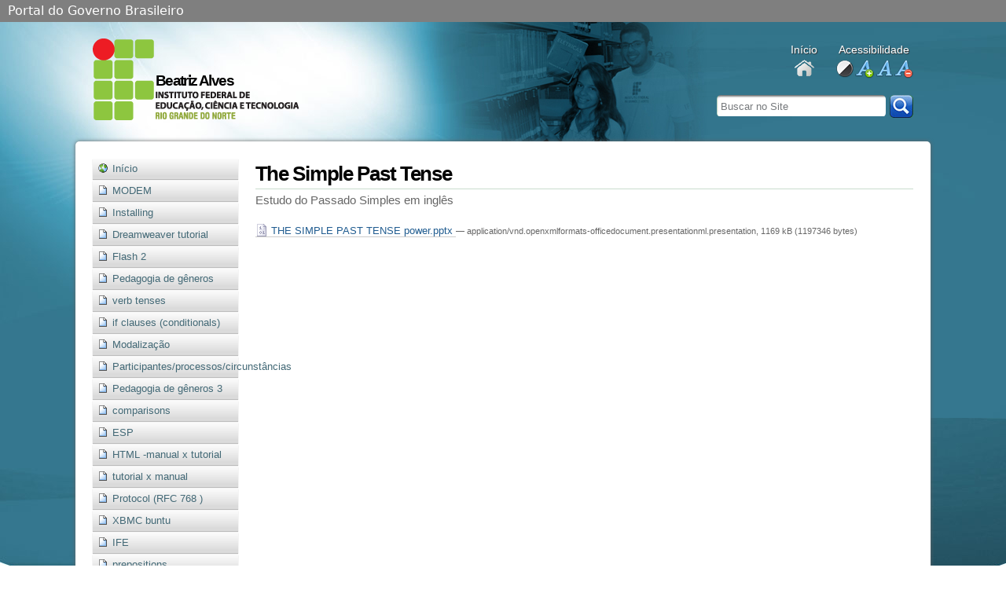

--- FILE ---
content_type: text/html;charset=utf-8
request_url: https://docentes.ifrn.edu.br/beatrizalves/the-simple-past-tense/view
body_size: 5062
content:



<!DOCTYPE html PUBLIC
  "-//W3C//DTD XHTML 1.0 Strict//EN"
  "http://www.w3.org/TR/xhtml1/DTD/xhtml1-strict.dtd">

<html xmlns="http://www.w3.org/1999/xhtml" xml:lang="pt-br" lang="pt-br">

	
    
    
    
    


<head>
	<meta http-equiv="Content-Type" content="text/html; charset=utf-8" />

	<meta name="generator" content="Plone - http://plone.org" />
    <meta property="og:image" content="http://portal.ifrn.edu.br/++resource++ifrn.tema2011.images/logo.png" />
	
	<meta http-equiv="X-UA-Compatible" content="IE=edge" />

	
	  <base href="https://docentes.ifrn.edu.br/beatrizalves/the-simple-past-tense" /><!--[if lt IE 7]></base><![endif]-->
	

	
		<meta content="Estudo do Passado Simples em inglês" name="description" />
<link rel="kss-base-url" href="https://docentes.ifrn.edu.br/beatrizalves/the-simple-past-tense/" />

  
    <link rel="stylesheet" type="text/css" href="https://docentes.ifrn.edu.br/portal_css/Tema%20Docente/base-cachekey0405.css" />
        <!--[if lt IE 8]>    
    
    <link rel="stylesheet" type="text/css" media="screen" href="https://docentes.ifrn.edu.br/portal_css/Tema%20Docente/IEFixes-cachekey4715.css" />
        <![endif]-->
    
    <style type="text/css">@import url(https://docentes.ifrn.edu.br/portal_css/Tema%20Docente/resourcedocente.tema.stylesheetsmember-cachekey5310.css);</style>
    <style type="text/css" media="screen">@import url(https://docentes.ifrn.edu.br/portal_css/Tema%20Docente/resourcedocente.tema.stylesheetsnoadmin-cachekey9948.css);</style>
    <link rel="stylesheet" type="text/css" media="all" href="https://docentes.ifrn.edu.br/portal_css/Tema%20Docente/ploneCustom-cachekey4932.css" />

  
    <link rel="stylesheet" data-rel="kinetic-stylesheet" type="text/kss" href="https://docentes.ifrn.edu.br/portal_kss/Tema%20Docente/at-cachekey7393.kss" />
  
    <script type="text/javascript" src="https://docentes.ifrn.edu.br/portal_javascripts/Tema%20Docente/jquery-cachekey0755.js"></script>
    <script type="text/javascript" src="https://docentes.ifrn.edu.br/portal_javascripts/Tema%20Docente/jquery-integration-cachekey3920.js"></script>
       <!--[if lt IE 8]>
     
    <script type="text/javascript" src="https://docentes.ifrn.edu.br/portal_javascripts/Tema%20Docente/iefixes-cachekey5882.js"></script>
       <![endif]-->
     
    <script type="text/javascript" src="https://docentes.ifrn.edu.br/portal_javascripts/Tema%20Docente/resourcedocente.tema.javascriptsmain-cachekey9093.js"></script>
    <script type="text/javascript" src="https://docentes.ifrn.edu.br/portal_javascripts/Tema%20Docente/resourcedocente.tema.javascriptsnoadmin-cachekey1827.js"></script>


<title>The Simple Past Tense &mdash; Beatriz Alves</title>

		

    <link rel="shortcut icon" type="image/x-icon" href="https://docentes.ifrn.edu.br/favicon.ico" />
    <link rel="apple-touch-icon" href="https://docentes.ifrn.edu.br/touch_icon.png" />



    <link rel="home" href="https://docentes.ifrn.edu.br/edsonmesquita" title="Página inicial" />

    <link rel="contents" href="https://docentes.ifrn.edu.br/edsonmesquita/sitemap" title="Mapa do Site" />






    <link rel="search" href="https://docentes.ifrn.edu.br/edsonmesquita/search_form" title="Buscar neste site" />



		<!-- Disable IE6 image toolbar -->
		<meta http-equiv="imagetoolbar" content="no" />

		
		

		
		

		
		

		
		
	
</head>

<body class="template-file_view portaltype-file site-beatrizalves section-the-simple-past-tense icons-on" dir="ltr">
	<div id="visual-portal-wrapper">

	  <div id="portal-top">
		<div id="barra-brasil">
    <a href="http://brasil.gov.br" style="background:#7F7F7F; height: 20px; padding:4px 0 4px 10px; display: block; font-family:sans,sans-serif; text-decoration:none; color:white; ">Portal do Governo Brasileiro</a>
</div>
<script src="http://barra.brasil.gov.br/barra.js" type="text/javascript"></script>
<div id="portal-header">
    <h1 id="portal-logo">

	<a accesskey="3" href="/docente/beatrizalves" title="Beatriz Alves">Beatriz Alves</a>

	<!--a metal:define-macro="portal_logo" 
		accesskey="3" 
		tal:attributes="href view/navigation_root_url" 
		
		i18n:domain="plone"> Title </a-->
</h1>

<div id="portal-personaltools-wrapper">

<h5 class="hiddenStructure">Ferramentas Pessoais</h5>


<!--dl class="actionMenu deactivated" id="portal-personaltools" tal:condition="python:view.user_actions and view.anonymous">
  <dt id="anon-personalbar">
	<tal:actions repeat="action view/user_actions">
		<a href="" tal:attributes="href action/url;
								   id string:personaltools-${action/id};"
		   tal:content="action/title" i18n:translate="">
			action title
		</a>
	</tal:actions>
  </dt>
</dl-->

</div>
<div id="links_topo">
	<div>
		<p>Início</p>
		<a title="Início" class="info-home" href="https://docentes.ifrn.edu.br">Docentes</a>
	</div>
	
	<div>
		<p>Acessibilidade</p>
		<ul>
			<li class="alto_contraste">
				<a href="#" title="Definir alto contraste">alto contraste</a>
			</li>
			<li class="aumentar_fonte">
				<a href="#" title="Aumentar tamanho da fonte">aumentar fonte</a>
			</li>
			<li class="fonte_normal">
				<a href="#" title="Tamanho da fonte normal">fonte normal</a>
			</li>
			<li class="diminuir_fonte">
				<a href="#" title="Diminuir tamanho da fonte">diminuir fonte</a>
			</li>
		</ul>
	</div>
</div>
<!--
<div id="topo_social">
	<p>Contatos</p>
	<ul>
		<li class="info-email">
			<a tal:attributes="href string:mailto:${here/email}" tal:content="string:${here/email}">
			</a>
		</li>
		<li class="info-twitter">
			<a tal:attributes="href python:here.twitter_url(here.twitter)" tal:content="python:here.twitter_url(here.twitter)" target="_blank">
			</a>
		</li>
		<li class="info-facebook">
			<a tal:attributes="href here/facebook" tal:content="here/facebook" target="_blank">
			</a>
		</li>
	</ul>
</div>
-->
<p class="hiddenStructure">
  <a accesskey="2" href="https://docentes.ifrn.edu.br/beatrizalves/the-simple-past-tense/view#content">Ir para o conteúdo.</a> |

  <a accesskey="6" href="https://docentes.ifrn.edu.br/beatrizalves/the-simple-past-tense/view#portal-globalnav">Ir para a navegação</a>
</p>



<div id="portal-searchbox">
	<form action="search">
		<div>
			<label for="searchGadget" class="hiddenStructure">Busca</label>
			<div class="LSBox">

       <input name="SearchableText" type="text" size="18" title="Buscar no Site" accesskey="4" class="inputLabel" id="searchGadget" />

				<input class="searchButton" type="submit" value="" />
					
				<div class="LSResult" id="LSResult" style="">
					<div class="LSShadow" id="LSShadow"></div>
				</div>
			</div>
		<div>
	</div></div></form>

	<div id="portal-advanced-search" class="hiddenStructure">
		<a href="" accesskey="5">Busca Avançada…</a>
	</div>
</div>
</div>

	  </div>

	  <div id="portal-columns" class="sl">
			
			<div id="portal-column-content">

			  <div id="viewlet-above-content"><div id="portal-breadcrumbs">

    <span id="breadcrumbs-you-are-here">Você está aqui:</span>
    <span id="breadcrumbs-home">
        <a href="https://docentes.ifrn.edu.br/beatrizalves">Página Inicial</a>
        <span class="breadcrumbSeparator">
            &rsaquo;
            
        </span>
    </span>
    <span id="breadcrumbs-1" dir="ltr">
        
            
            
            <span id="breadcrumbs-current">The Simple Past Tense</span>
         
    </span>

</div>
</div>

			  
				<div class="">

					

					<span id="contentTopLeft"></span>
					<span id="contentTopRight"></span>

					

    <dl class="portalMessage info" id="kssPortalMessage" style="display:none">
        <dt>Info</dt>
        <dd></dd>
    </dl>



					
					
					<div id="content">
					  
					  

						
							
							
								
								
            
                <h1 id="parent-fieldname-title" class="documentFirstHeading">
                    The Simple Past Tense
                </h1>
            
            
        
							
							
							
								
								
            
                <div id="parent-fieldname-description" class="documentDescription">
                   Estudo do Passado Simples em inglês
                </div>
            
            
        
							


							
							<div id="content-core">
								
        
            <p>
                
      <span>
      
      
        

          
              <a href="https://docentes.ifrn.edu.br/beatrizalves/the-simple-past-tense/at_download/file">
                <img src="https://docentes.ifrn.edu.br/application.png" alt="" />
                THE SIMPLE PAST TENSE power.pptx
              </a>
              <span class="discreet">
                  &mdash;
                  application/vnd.openxmlformats-officedocument.presentationml.presentation,
                  1169 kB (1197346 bytes)
              </span>
          
          

        
      
    </span>
    
            </p>
            
        
    
							</div>
							



    <div class="visualClear"><!-- --></div>

    <div class="documentActions">
        

        

    </div>

						

					  
					</div>
					

					

					<span id="contentBottomLeft"></span>
					<span id="contentBottomRight"></span>

				</div>
			  

			  <div id="viewlet-below-content">



</div>

			</div>
			

			
				
				<div id="portal-column-one">
				  <div class="visualPadding">
					
					  
<div id="portletwrapper-706c6f6e652e6c656674636f6c756d6e0a636f6e746578740a2f646f63656e74650a6e617669676174696f6e" class="portletWrapper kssattr-portlethash-706c6f6e652e6c656674636f6c756d6e0a636f6e746578740a2f646f63656e74650a6e617669676174696f6e">
<dl class="portlet portletNavigationTree">

    <dt class="portletHeader hiddenStructure">
        <span class="portletTopLeft"></span>
        <a href="https://docentes.ifrn.edu.br/beatrizalves/sitemap" class="tile">Navegação</a>
        <span class="portletTopRight"></span>
    </dt>

    <dd class="portletItem lastItem">
        <ul class="navTree navTreeLevel0">
            
            



<li class="navTreeItem visualNoMarker section-home">

    


        <a href="/docente/beatrizalves" class="state-published contenttype-link" title="">
            
            <span>Início</span>
        </a>

    
    
</li>


<li class="navTreeItem visualNoMarker section-modem">

    


        <a href="https://docentes.ifrn.edu.br/beatrizalves/modem/view" class="state-published contenttype-file" title="">
            <img width="16" height="16" src="https://docentes.ifrn.edu.br/application.png" alt="File" />
            <span>MODEM</span>
        </a>

    
    
</li>


<li class="navTreeItem visualNoMarker section-installing">

    


        <a href="https://docentes.ifrn.edu.br/beatrizalves/installing/view" class="state-published contenttype-file" title="">
            <img width="16" height="16" src="https://docentes.ifrn.edu.br/application.png" alt="File" />
            <span>Installing</span>
        </a>

    
    
</li>


<li class="navTreeItem visualNoMarker section-dreamweaver-tutorial">

    


        <a href="https://docentes.ifrn.edu.br/beatrizalves/dreamweaver-tutorial/view" class="state-published contenttype-file" title="">
            <img width="16" height="16" src="https://docentes.ifrn.edu.br/application.png" alt="File" />
            <span>Dreamweaver tutorial</span>
        </a>

    
    
</li>


<li class="navTreeItem visualNoMarker section-flash-2">

    


        <a href="https://docentes.ifrn.edu.br/beatrizalves/flash-2/view" class="state-published contenttype-file" title="">
            <img width="16" height="16" src="https://docentes.ifrn.edu.br/application.png" alt="File" />
            <span>Flash 2</span>
        </a>

    
    
</li>


<li class="navTreeItem visualNoMarker section-pedagogia-de-generos">

    


        <a href="https://docentes.ifrn.edu.br/beatrizalves/pedagogia-de-generos/view" class="state-published contenttype-file" title="">
            <img width="16" height="16" src="https://docentes.ifrn.edu.br/application.png" alt="File" />
            <span>Pedagogia de gêneros</span>
        </a>

    
    
</li>


<li class="navTreeItem visualNoMarker section-verb-tenses">

    


        <a href="https://docentes.ifrn.edu.br/beatrizalves/verb-tenses/view" class="state-published contenttype-file" title="">
            <img width="16" height="16" src="https://docentes.ifrn.edu.br/ppt.png" alt="File" />
            <span>verb tenses</span>
        </a>

    
    
</li>


<li class="navTreeItem visualNoMarker section-if-clauses-conditionals">

    


        <a href="https://docentes.ifrn.edu.br/beatrizalves/if-clauses-conditionals/view" class="state-published contenttype-file" title="">
            <img width="16" height="16" src="https://docentes.ifrn.edu.br/ppt.png" alt="File" />
            <span>if clauses (conditionals)</span>
        </a>

    
    
</li>


<li class="navTreeItem visualNoMarker section-modalizacao">

    


        <a href="https://docentes.ifrn.edu.br/beatrizalves/modalizacao/view" class="state-published contenttype-file" title="utilização de operadores modais.">
            <img width="16" height="16" src="https://docentes.ifrn.edu.br/application.png" alt="File" />
            <span>Modalização</span>
        </a>

    
    
</li>


<li class="navTreeItem visualNoMarker section-participantes-processos-circunstancias">

    


        <a href="https://docentes.ifrn.edu.br/beatrizalves/participantes-processos-circunstancias/view" class="state-published contenttype-file" title="Noções de gramática sistêmico-funcional : sistema de transitividade: Os participantes dos processos (grupos nominais); os processos expressos pelos operadores verbais e as circunstâncias ( tempo, local, etc)">
            <img width="16" height="16" src="https://docentes.ifrn.edu.br/application.png" alt="File" />
            <span>Participantes/processos/circunstâncias</span>
        </a>

    
    
</li>


<li class="navTreeItem visualNoMarker section-pedagogia-de-generos-3">

    


        <a href="https://docentes.ifrn.edu.br/beatrizalves/pedagogia-de-generos-3/view" class="state-published contenttype-file" title="Características de protocolos">
            <img width="16" height="16" src="https://docentes.ifrn.edu.br/application.png" alt="File" />
            <span>Pedagogia de gêneros 3</span>
        </a>

    
    
</li>


<li class="navTreeItem visualNoMarker section-comparisons">

    


        <a href="https://docentes.ifrn.edu.br/beatrizalves/comparisons/view" class="state-published contenttype-file" title="">
            <img width="16" height="16" src="https://docentes.ifrn.edu.br/ppt.png" alt="File" />
            <span>comparisons</span>
        </a>

    
    
</li>


<li class="navTreeItem visualNoMarker section-esp">

    


        <a href="https://docentes.ifrn.edu.br/beatrizalves/esp/view" class="state-published contenttype-file" title="ORIGEM E CARACTERÍSTICAS DO INGLÊS PARA FINS ESPECÍFICOS- IFE (ESP)">
            <img width="16" height="16" src="https://docentes.ifrn.edu.br/application.png" alt="File" />
            <span>ESP</span>
        </a>

    
    
</li>


<li class="navTreeItem visualNoMarker section-html-manual-x-tutorial">

    


        <a href="https://docentes.ifrn.edu.br/beatrizalves/html-manual-x-tutorial/view" class="state-published contenttype-file" title="">
            <img width="16" height="16" src="https://docentes.ifrn.edu.br/application.png" alt="File" />
            <span>HTML -manual x tutorial</span>
        </a>

    
    
</li>


<li class="navTreeItem visualNoMarker section-tutorial-x-manual">

    


        <a href="https://docentes.ifrn.edu.br/beatrizalves/tutorial-x-manual/view" class="state-published contenttype-file" title="">
            <img width="16" height="16" src="https://docentes.ifrn.edu.br/application.png" alt="File" />
            <span>tutorial x manual</span>
        </a>

    
    
</li>


<li class="navTreeItem visualNoMarker section-protocol-rfc-768">

    


        <a href="https://docentes.ifrn.edu.br/beatrizalves/protocol-rfc-768/view" class="state-published contenttype-file" title="">
            <img width="16" height="16" src="https://docentes.ifrn.edu.br/application.png" alt="File" />
            <span>Protocol (RFC 768 )</span>
        </a>

    
    
</li>


<li class="navTreeItem visualNoMarker section-xbmc-buntu">

    


        <a href="https://docentes.ifrn.edu.br/beatrizalves/xbmc-buntu/view" class="state-published contenttype-file" title="">
            <img width="16" height="16" src="https://docentes.ifrn.edu.br/application.png" alt="File" />
            <span>XBMC buntu</span>
        </a>

    
    
</li>


<li class="navTreeItem visualNoMarker section-ife-1">

    


        <a href="https://docentes.ifrn.edu.br/beatrizalves/ife-1/view" class="state-published contenttype-file" title="">
            <img width="16" height="16" src="https://docentes.ifrn.edu.br/application.png" alt="File" />
            <span>IFE</span>
        </a>

    
    
</li>


<li class="navTreeItem visualNoMarker section-prepositions">

    


        <a href="https://docentes.ifrn.edu.br/beatrizalves/prepositions/view" class="state-published contenttype-file" title="">
            <img width="16" height="16" src="https://docentes.ifrn.edu.br/application.png" alt="File" />
            <span>prepositions</span>
        </a>

    
    
</li>


<li class="navTreeItem visualNoMarker section-present-perfect">

    


        <a href="https://docentes.ifrn.edu.br/beatrizalves/present-perfect/view" class="state-published contenttype-file" title="">
            <img width="16" height="16" src="https://docentes.ifrn.edu.br/ppt.png" alt="File" />
            <span>present perfect</span>
        </a>

    
    
</li>


<li class="navTreeItem visualNoMarker section-grupos-nominais">

    


        <a href="https://docentes.ifrn.edu.br/beatrizalves/grupos-nominais/view" class="state-published contenttype-file" title="">
            <img width="16" height="16" src="https://docentes.ifrn.edu.br/application.png" alt="File" />
            <span>grupos nominais</span>
        </a>

    
    
</li>


<li class="navTreeItem visualNoMarker section-ementas">

    


        <a href="https://docentes.ifrn.edu.br/beatrizalves/ementas/view" class="state-published contenttype-file" title="ementas de inglês">
            <img width="16" height="16" src="https://docentes.ifrn.edu.br/application.png" alt="File" />
            <span>ementas</span>
        </a>

    
    
</li>


<li class="navTreeItem visualNoMarker section-reported-speech">

    


        <a href="https://docentes.ifrn.edu.br/beatrizalves/reported-speech/view" class="state-published contenttype-file" title="Estudo sobre discurso direto e indireto">
            <img width="16" height="16" src="https://docentes.ifrn.edu.br/application.png" alt="File" />
            <span>Reported speech</span>
        </a>

    
    
</li>


<li class="navTreeItem visualNoMarker navTreeCurrentNode section-the-simple-past-tense">

    


        <a href="https://docentes.ifrn.edu.br/beatrizalves/the-simple-past-tense/view" class="state-published navTreeCurrentItem navTreeCurrentNode contenttype-file" title="Estudo do Passado Simples em inglês">
            <img width="16" height="16" src="https://docentes.ifrn.edu.br/application.png" alt="File" />
            <span>The Simple Past Tense</span>
        </a>

    
    
</li>


<li class="navTreeItem visualNoMarker section-indirect-speech-exercises">

    


        <a href="https://docentes.ifrn.edu.br/beatrizalves/indirect-speech-exercises/view" class="state-published contenttype-file" title="Exercícios sobre discurso indireto">
            <img width="16" height="16" src="https://docentes.ifrn.edu.br/application.png" alt="File" />
            <span>INDIRECT SPEECH EXERCISES</span>
        </a>

    
    
</li>


<li class="navTreeItem visualNoMarker section-conjunctions">

    


        <a href="https://docentes.ifrn.edu.br/beatrizalves/conjunctions/view" class="state-published contenttype-file" title="Estudos de Conjunções">
            <img width="16" height="16" src="https://docentes.ifrn.edu.br/application.png" alt="File" />
            <span>CONJUNCTIONS</span>
        </a>

    
    
</li>


<li class="navTreeItem visualNoMarker section-relative-pronouns">

    


        <a href="https://docentes.ifrn.edu.br/beatrizalves/relative-pronouns/view" class="state-published contenttype-file" title="Estudo de pronomes relativos e exercícios">
            <img width="16" height="16" src="https://docentes.ifrn.edu.br/application.png" alt="File" />
            <span>RELATIVE PRONOUNS</span>
        </a>

    
    
</li>


<li class="navTreeItem visualNoMarker section-word-formation-formacao-de-palavras">

    


        <a href="https://docentes.ifrn.edu.br/beatrizalves/word-formation-formacao-de-palavras/view" class="state-published contenttype-file" title="">
            <img width="16" height="16" src="https://docentes.ifrn.edu.br/application.png" alt="File" />
            <span>word formation - Formação de palavras</span>
        </a>

    
    
</li>


<li class="navTreeItem visualNoMarker section-contextual-reference">

    


        <a href="https://docentes.ifrn.edu.br/beatrizalves/contextual-reference/view" class="state-published contenttype-file" title="">
            <img width="16" height="16" src="https://docentes.ifrn.edu.br/application.png" alt="File" />
            <span>contextual reference</span>
        </a>

    
    
</li>




        </ul>
        <span class="portletBottomLeft"></span>
        <span class="portletBottomRight"></span>
    </dd>
</dl>

</div>

<div id="portletwrapper-706c6f6e652e6c656674636f6c756d6e0a636f6e746578740a2f646f63656e74650a63616c656e646172" class="portletWrapper kssattr-portlethash-706c6f6e652e6c656674636f6c756d6e0a636f6e746578740a2f646f63656e74650a63616c656e646172">
<dl class="portlet portletCalendar">

    <dt class="portletHeader">
        <span class="portletTopLeft"></span>
        <a href="https://docentes.ifrn.edu.br/beatrizalves/the-simple-past-tense/view?month:int=12&amp;year:int=2025&amp;orig_query=" rel="nofollow" title="Mês anterior" id="calendar-previous" class="kssCalendarChange kssattr-year-2025 kssattr-month-12 calendarPrevious">&laquo;</a>

        Janeiro 2026

        <a href="https://docentes.ifrn.edu.br/beatrizalves/the-simple-past-tense/view?month:int=2&amp;year:int=2026&amp;orig_query=" rel="nofollow" title="Próximo mês" id="calendar-next" class="kssCalendarChange kssattr-year-2026 kssattr-month-2 calendarNext">&raquo;</a>
        <span class="portletTopRight"></span>
    </dt>

    <dd class="portletItem">
        <table class="ploneCalendar" summary="Calendário">
            <caption class="hiddenStructure">Janeiro</caption>
            <thead>
                <tr class="weekdays"><th scope="col">Do</th><th scope="col">Se</th><th scope="col">Te</th><th scope="col">Qu</th><th scope="col">Qu</th><th scope="col">Se</th><th scope="col">Sa</th>
                </tr>
            </thead>
            <tbody>
                <tr><td></td><td></td><td></td><td></td><td>1</td><td>2</td><td>3</td>
                </tr>
                <tr><td>4</td><td>5</td><td>6</td><td>7</td><td>8</td><td>9</td><td>10</td>
                </tr>
                <tr><td>11</td><td>12</td><td>13</td><td>14</td><td>15</td><td>16</td><td>17</td>
                </tr>
                <tr><td>18</td><td class="todaynoevent"><strong>19</strong></td><td>20</td><td>21</td><td>22</td><td>23</td><td>24</td>
                </tr>
                <tr><td>25</td><td>26</td><td>27</td><td>28</td><td>29</td><td>30</td><td>31</td>
                </tr>
            </tbody>

        </table>
        <span class="portletBottomLeft"></span>
        <span class="portletBottomRight"></span>
    </dd>
</dl>

</div>




					
				  </div>
				</div>
				
			

			
				
				
				
			
	  </div>
	  

	  

		<div id="portal-footer">
	<div>
		<ul class="places"> 
			<li class="campus_name">Instituto Federal de Educação, Ciência e Tecnologia do Rio Grande do Norte | Reitoria</li>
			<li>Rua Dr. Nilo Bezerra Ramalho, 1692, Tirol</li>
			<li>CEP: 59015-300</li>
			<li>Email: comunicacao.reitoria@ifrn.edu.br</li>
			<li>Telefone: 4005-0757</li>
			<li>Sítio: <a href="http://portal.ifrn.edu.br">http://portal.ifrn.edu.br</a></li>
		</ul>
		<ul class="social-links">
			<li class="facebook"><a href="http://facebook.com/pages/IFRN-Oficial/204077342945434" title="Facebook">Facebook</a></li>
			<li class="twitter"><a href="http://twitter.com/ifrn_" title="Twitter">Twitter</a></li>
			<li class="youtube"><a href="http://youtube.com/campusEADdoIFRN" title="Youtube">Youtube</a></li>
		</ul>
	</div>
</div>


	  

	</div>
	<div id="kss-spinner"><img alt="" src="https://docentes.ifrn.edu.br/spinner.gif" /></div>
</body>
</html>

